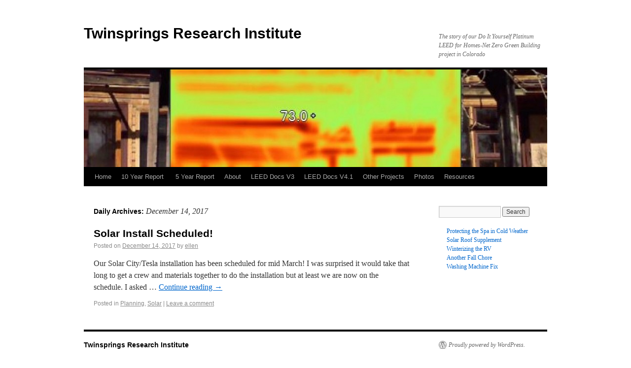

--- FILE ---
content_type: text/css
request_url: https://blog.twinsprings.com/wp-content/themes/twentyten-asc/style.css
body_size: 6
content:
/*
Theme Name: Twenty Ten ASC
Theme URI: http://digitalraindrops.net/
Description: Twenty Ten Child, adding to the power of WordPress.
Author: Digital Raindrops 
Author URI: http://digitalraindrops.net/
Template: twentyten
Version: 1.2 

License: GNU General Public License v2.0
License URI: http://www.gnu.org/licenses/gpl-2.0.html
This theme, like WordPress, is licensed under the GPL.
*/
@import url('../twentyten/style.css');